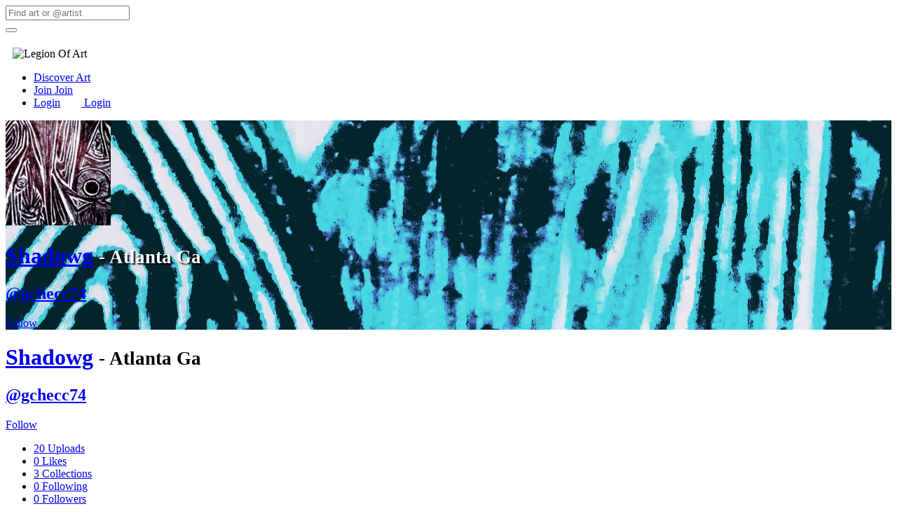

--- FILE ---
content_type: text/html; charset=UTF-8
request_url: https://legionofart.com/profile-8577-gchecc74
body_size: 51110
content:
<!doctype html>
<html>
<head>
<meta charset="utf-8">
<title>Shadowg Profile</title>
<meta name="description" content="Legion of Art is a platform for collecting and discovering artworks and artists." />
<meta name="keywords" content="artworks, art, legion, original, modern, painting, contemporary, canvas, buy, sell, auction, discover, collectors, curator, fine art,artist,legion of art" />

<!--Facebook Meta Tags-->
<meta property="fb:app_id"          content="2132848626956699" />
<meta property="og:url"             content="https://legionofart.com" />
<meta property="og:title"           content="Legion Of Art" />
<meta property="og:description" 	content="Legion of Art is a platform for collecting and discovering artworks and artists." />
<meta property="og:image"           content="https://legionofart.com/images/logo.png" />
<!--End Facebook Meta Tags-->

<link href="favicon.ico" rel="shortcut icon" type="image/x-icon"/>
<meta name="viewport" content="width=device-width, initial-scale=1">
<link href="templates/default/css/bootstrap.css" rel="stylesheet" type="text/css">
<link href="templates/default/css/font-awesome.min.css" rel="stylesheet" type="text/css">
<link href="templates/default/css/style.css" rel="stylesheet" type="text/css">
<link href="templates/default/css/animate.css" rel="stylesheet" type="text/css">
<link href="templates/default/css/font-awesome-animation.min.css" rel="stylesheet">

<!-- HTML5 Shim and Respond.js IE8 support of HTML5 elements and media queries -->
<!-- WARNING: Respond.js doesn't work if you view the page via file:// -->
<!--[if lt IE 9]>
      <script src="https://oss.maxcdn.com/html5shiv/3.7.2/html5shiv.min.js"></script>
      <script src="https://oss.maxcdn.com/respond/1.4.2/respond.min.js"></script>
<![endif]-->

</head>

<body>
<div id="fb-root"></div>
<script>(function(d, s, id) {
  var js, fjs = d.getElementsByTagName(s)[0];
  if (d.getElementById(id)) return;
  js = d.createElement(s); js.id = id;
  js.src = "//connect.facebook.net/en_US/sdk.js#xfbml=1&version=v2.6&appId=2132848626956699";
  fjs.parentNode.insertBefore(js, fjs);
}(document, 'script', 'facebook-jssdk'));</script>

<div class="navbar-more-overlay"></div>
	<nav class="navbar navbar-inverse navbar-fixed-top animate">
		<div class="container navbar-more visible-xs">
			   <form class="navbar-form" role="search" name="srch-term" method="get" action="search.php">
            <div class="input-group">
              <input type="text" class="form-control" placeholder="Find art or @artist" name="term" id="term">
              <div class="input-group-btn">
                <button class="btn btn-default btn-site" type="submit"><i class="glyphicon glyphicon-search "></i></button>
              </div>
            </div>
          </form>
			<ul class="nav navbar-nav">

							</ul>
		</div>
		<div class="container">
			<div class="navbar-header hidden-xs navbar-sides " >
								<img src="images/logo_mobile.png" class=" " style="padding-top: 5px; padding-left: 10px; -webkit-filter: drop-shadow(0px 0px 10px rgba(250,250,250,0.2));" alt="Legion Of Art">
							</div>

			<ul class="nav navbar-nav navbar-right mobile-bar" id="navbar-scroll-color">
				
				<span class="navbar-brand menu-title hidden-md " id="gotoTop" style="display: none;"><a href="#" ><span class="fa fa-arrows-v fa-lg faa-bounce animated faa-slow pink"></span></a></span>
				
								
								<li>
					<a href="discover">
						<span class="menu-icon fa fa-th-large "></span>
						<span class="hidden-xs"><span class="fa fa-th-large "></span> Discover</span>
						<span class="visible-xs">Art</span>
					</a>
				</li>
				 				<li class="">
					<a href="#" data-toggle="modal" data-target="#modalRegister">
						<span class="menu-icon fa fa-thumb-tack"></span>
						<span class="hidden-xs"><span class="fa fa-thumb-tack "></span> Join</span>
						<span class="visible-xs">Join</span>
					</a>
				</li>
				<li class="">
					<a href="#" data-toggle="modal" data-target="#modalLogin">
						<span class="menu-icon fa fa-sign-in"></span>
						<span class="hidden-xs" style="padding-right: 30px;"><span class="fa fa-sign-in"></span> Login</span>
						<span class="visible-xs">Login</span>
					</a>
				</li>
											</ul>
		</div>
	</nav>
	
	<!--loading bar-->
	<script>
		// this will handle loading bar on mobile app only
//		if (localStorage.getItem('mobile') !== null) {
//            document.write('<div id="overlay"><div id="progstat"></div><div id="progress"></div></div>');
//        }
	</script>
	
	
<!--	<div id="overlay">-->
<!--        <div id="progstat"></div>-->
<!--        <div id="progress"></div>-->
<!--    </div>-->
<div id="wrap">

<div class="container container-main">
  <div class="row" id="display-posts">
    <div class="col-md-12 card-profile" style="background-image: url(https://legionofart.com/covers/16587199448577.jpg)">
      <div class="col-md-4 card-avatar"> <img src="thumbs.php?src=https://legionofart.com/avatars/16587200618577.jpg&amp;h=150&amp;w=150&amp;q=100" alt="Shadowg" class="img-circle profile-photo"> </div>
      <!---col-md-4 card-avatar-->
      <div class="col-md-6 card-info profile-info">
        <h1><a href="profile-8577-gchecc74">Shadowg</a>
			<small style="color: #fff; text-shadow: 2px 2px 2px rgba(0, 0, 0, 1);">  - Atlanta Ga</small>
		</h1>
        <h2><a href="profile-8577-gchecc74">@gchecc74</a></h2>
      </div>
      <!---card-info-->
      <div class="btn-profile"> <a href="#" class="btn btn-default" data-toggle="modal" data-target="#modalLogin"><i class="fa fa-thumbs-o-up" aria-hidden="true"></i> Follow</a>																																																						</div>
      <!--btn-profile--> 
    </div>
    <!--col-md-12-->
    
    <div class="col-md-12 card-info-mobile">
      <h1><a href="profile-8577-gchecc74">Shadowg</a>
	  <small >  - Atlanta Ga</small>
	  </h1>
      <h2><a href="profile-8577-gchecc74">@gchecc74</a></h2>
      <a href="#" class="btn btn-default" data-toggle="modal" data-target="#modalLogin"><i class="fa fa-thumbs-o-up" aria-hidden="true"></i> Follow</a>													
	  </div>
    <!---card-info-->
    
    <div class="col-md-12 site-tabs-bar">
      <div class="col-md-2 col-remove-mobile"></div>
      <div class="col-md-10 col-btns site-tabs-bar-1">
        <ul class="site-tabs">
          <li><a class="btn-tab tab-active" href="profile-8577-gchecc74">20 Uploads</a></li>
          <li><a class="btn-tab" href="likes-8577-gchecc74">0 Likes</a></li>
          <li><a class="btn-tab" href="collections-8577-gchecc74">3 Collections</a></li>
          <li><a class="btn-tab" href="following-8577-gchecc74">0 Following</a></li>
         <li><a class="btn-tab" href="followers-8577-gchecc74"><span id="display-followers">0 Followers</span></a></li>
		 		  
        </ul>
      </div>
    </div>
    <div class="col-md-12 col-center">
       I Know it's Strange, G. Checc Out The Energy Let me know what u think  
      <!--<p>Atlanta Ga</p>-->
    </div>
    <!--col-md-12-->
    
        <div class="col-lg-3 col-md-4 col-sm-6 col-xs-12 col-post-box wow fadeInUp" id="startUploads">
      <div class="col-post">
        <div class="post-img">
          <div class="top-icons">
                        <a href="#" class="icon-like-lg" data-toggle="modal" data-target="#modalLogin"><span class="fa fa-heart-o"></span></a>
                        <h4>EyeShow</h4>
          </div>
          <a href="https://legionofart.com/explore-8147-eyeshow" target="_self">
          <div class="overlay"> <img src="thumbs.php?src=https://legionofart.com/uploads/eyeshow_744028.jpg&amp;h=300&amp;w=300&amp;q=100" alt="EyeShow" class="img-responsive"> </div>
          </a>
          <div class="botton-icons"><a data-toggle="modal" href="social.php?id=8147" data-target="#modalSocial" class="fa fa-share-alt icon-links pull-left"></a> <a href="https://legionofart.com/explore-8147-eyeshow" target="_self" class="fa fa-info-circle icon-links pull-right"></a></div>
        </div>
        <ul class="post-footer">
			 		  
		  
          				<li class="display-mobile"><a href="#" class="icon-like-2-lg" data-toggle="modal" data-target="#modalLogin"><span class="fa fa-heart-o"></span></a></li>
								<li class="display-mobile"><a data-toggle="modal" href="social.php?id=8147" data-target="#modalSocial" class="icon-like-2 color-1"><span class="fa fa-share-alt"></span></a></li>
			   <!-- <li class="last">07.26 <br>
				  <small>2022</small></li>-->
		        </ul>
        <!--post-footer--> 
      </div>
      <!--col-post--> 
    </div>
    <!--col-lg-3 col-md-4 col-xs-6-->
    
        <div class="col-lg-3 col-md-4 col-sm-6 col-xs-12 col-post-box wow fadeInUp" id="startUploads">
      <div class="col-post">
        <div class="post-img">
          <div class="top-icons">
                        <a href="#" class="icon-like-lg" data-toggle="modal" data-target="#modalLogin"><span class="fa fa-heart-o"></span></a>
                        <h4>Salute</h4>
          </div>
          <a href="https://legionofart.com/explore-8146-salute" target="_self">
          <div class="overlay"> <img src="thumbs.php?src=https://legionofart.com/uploads/salute_186314.jpg&amp;h=300&amp;w=300&amp;q=100" alt="Salute" class="img-responsive"> </div>
          </a>
          <div class="botton-icons"><a data-toggle="modal" href="social.php?id=8146" data-target="#modalSocial" class="fa fa-share-alt icon-links pull-left"></a> <a href="https://legionofart.com/explore-8146-salute" target="_self" class="fa fa-info-circle icon-links pull-right"></a></div>
        </div>
        <ul class="post-footer">
			 		  
		  
          				<li class="display-mobile"><a href="#" class="icon-like-2-lg" data-toggle="modal" data-target="#modalLogin"><span class="fa fa-heart-o"></span></a></li>
								<li class="display-mobile"><a data-toggle="modal" href="social.php?id=8146" data-target="#modalSocial" class="icon-like-2 color-1"><span class="fa fa-share-alt"></span></a></li>
			   <!-- <li class="last">07.26 <br>
				  <small>2022</small></li>-->
		        </ul>
        <!--post-footer--> 
      </div>
      <!--col-post--> 
    </div>
    <!--col-lg-3 col-md-4 col-xs-6-->
    
        <div class="col-lg-3 col-md-4 col-sm-6 col-xs-12 col-post-box wow fadeInUp" id="startUploads">
      <div class="col-post">
        <div class="post-img">
          <div class="top-icons">
                        <a href="#" class="icon-like-lg" data-toggle="modal" data-target="#modalLogin"><span class="fa fa-heart-o"></span></a>
                        <h4>Jeepin Creepin</h4>
          </div>
          <a href="https://legionofart.com/explore-8140-jeepin-creepin" target="_self">
          <div class="overlay"> <img src="thumbs.php?src=https://legionofart.com/uploads/jeepincreepin_948567.jpeg&amp;h=300&amp;w=300&amp;q=100" alt="Jeepin Creepin" class="img-responsive"> </div>
          </a>
          <div class="botton-icons"><a data-toggle="modal" href="social.php?id=8140" data-target="#modalSocial" class="fa fa-share-alt icon-links pull-left"></a> <a href="https://legionofart.com/explore-8140-jeepin-creepin" target="_self" class="fa fa-info-circle icon-links pull-right"></a></div>
        </div>
        <ul class="post-footer">
			 		  
		  
          				<li class="display-mobile"><a href="#" class="icon-like-2-lg" data-toggle="modal" data-target="#modalLogin"><span class="fa fa-heart-o"></span></a></li>
								<li class="display-mobile"><a data-toggle="modal" href="social.php?id=8140" data-target="#modalSocial" class="icon-like-2 color-1"><span class="fa fa-share-alt"></span></a></li>
			   <!-- <li class="last">07.13 <br>
				  <small>2022</small></li>-->
		        </ul>
        <!--post-footer--> 
      </div>
      <!--col-post--> 
    </div>
    <!--col-lg-3 col-md-4 col-xs-6-->
    
        <div class="col-lg-3 col-md-4 col-sm-6 col-xs-12 col-post-box wow fadeInUp" id="startUploads">
      <div class="col-post">
        <div class="post-img">
          <div class="top-icons">
                        <a href="#" class="icon-like-lg" data-toggle="modal" data-target="#modalLogin"><span class="fa fa-heart-o"></span></a>
                        <h4>Look</h4>
          </div>
          <a href="https://legionofart.com/explore-6922-look" target="_self">
          <div class="overlay"> <img src="thumbs.php?src=https://legionofart.com/uploads/look_20971.jpg&amp;h=300&amp;w=300&amp;q=100" alt="Look" class="img-responsive"> </div>
          </a>
          <div class="botton-icons"><a data-toggle="modal" href="social.php?id=6922" data-target="#modalSocial" class="fa fa-share-alt icon-links pull-left"></a> <a href="https://legionofart.com/explore-6922-look" target="_self" class="fa fa-info-circle icon-links pull-right"></a></div>
        </div>
        <ul class="post-footer">
			 		  
		  
          				<li class="display-mobile"><a href="#" class="icon-like-2-lg" data-toggle="modal" data-target="#modalLogin"><span class="fa fa-heart-o"></span></a></li>
								<li class="display-mobile"><a data-toggle="modal" href="social.php?id=6922" data-target="#modalSocial" class="icon-like-2 color-1"><span class="fa fa-share-alt"></span></a></li>
			   <!-- <li class="last">06.02 <br>
				  <small>2021</small></li>-->
		        </ul>
        <!--post-footer--> 
      </div>
      <!--col-post--> 
    </div>
    <!--col-lg-3 col-md-4 col-xs-6-->
    
        <div class="col-lg-3 col-md-4 col-sm-6 col-xs-12 col-post-box wow fadeInUp" id="startUploads">
      <div class="col-post">
        <div class="post-img">
          <div class="top-icons">
                        <a href="#" class="icon-like-lg" data-toggle="modal" data-target="#modalLogin"><span class="fa fa-heart-o"></span></a>
                        <h4>The Root</h4>
          </div>
          <a href="https://legionofart.com/explore-6921-the-root" target="_self">
          <div class="overlay"> <img src="thumbs.php?src=https://legionofart.com/uploads/theroot_434257.jpg&amp;h=300&amp;w=300&amp;q=100" alt="The Root" class="img-responsive"> </div>
          </a>
          <div class="botton-icons"><a data-toggle="modal" href="social.php?id=6921" data-target="#modalSocial" class="fa fa-share-alt icon-links pull-left"></a> <a href="https://legionofart.com/explore-6921-the-root" target="_self" class="fa fa-info-circle icon-links pull-right"></a></div>
        </div>
        <ul class="post-footer">
			 		  
		  
          				<li class="display-mobile"><a href="#" class="icon-like-2-lg" data-toggle="modal" data-target="#modalLogin"><span class="fa fa-heart-o"></span></a></li>
								<li class="display-mobile"><a data-toggle="modal" href="social.php?id=6921" data-target="#modalSocial" class="icon-like-2 color-1"><span class="fa fa-share-alt"></span></a></li>
			   <!-- <li class="last">06.02 <br>
				  <small>2021</small></li>-->
		        </ul>
        <!--post-footer--> 
      </div>
      <!--col-post--> 
    </div>
    <!--col-lg-3 col-md-4 col-xs-6-->
    
        <div class="col-lg-3 col-md-4 col-sm-6 col-xs-12 col-post-box wow fadeInUp" id="startUploads">
      <div class="col-post">
        <div class="post-img">
          <div class="top-icons">
                        <a href="#" class="icon-like-lg" data-toggle="modal" data-target="#modalLogin"><span class="fa fa-heart-o"></span></a>
                        <h4>Same One</h4>
          </div>
          <a href="https://legionofart.com/explore-6920-same-one" target="_self">
          <div class="overlay"> <img src="thumbs.php?src=https://legionofart.com/uploads/sameone_495620.jpg&amp;h=300&amp;w=300&amp;q=100" alt="Same One" class="img-responsive"> </div>
          </a>
          <div class="botton-icons"><a data-toggle="modal" href="social.php?id=6920" data-target="#modalSocial" class="fa fa-share-alt icon-links pull-left"></a> <a href="https://legionofart.com/explore-6920-same-one" target="_self" class="fa fa-info-circle icon-links pull-right"></a></div>
        </div>
        <ul class="post-footer">
			 		  
		  
          				<li class="display-mobile"><a href="#" class="icon-like-2-lg" data-toggle="modal" data-target="#modalLogin"><span class="fa fa-heart-o"></span></a></li>
								<li class="display-mobile"><a data-toggle="modal" href="social.php?id=6920" data-target="#modalSocial" class="icon-like-2 color-1"><span class="fa fa-share-alt"></span></a></li>
			   <!-- <li class="last">06.02 <br>
				  <small>2021</small></li>-->
		        </ul>
        <!--post-footer--> 
      </div>
      <!--col-post--> 
    </div>
    <!--col-lg-3 col-md-4 col-xs-6-->
    
        <div class="col-lg-3 col-md-4 col-sm-6 col-xs-12 col-post-box wow fadeInUp" id="startUploads">
      <div class="col-post">
        <div class="post-img">
          <div class="top-icons">
                        <a href="#" class="icon-like-lg" data-toggle="modal" data-target="#modalLogin"><span class="fa fa-heart-o"></span></a>
                        <h4>Shot</h4>
          </div>
          <a href="https://legionofart.com/explore-6919-shot" target="_self">
          <div class="overlay"> <img src="thumbs.php?src=https://legionofart.com/uploads/shot_755478.jpg&amp;h=300&amp;w=300&amp;q=100" alt="Shot" class="img-responsive"> </div>
          </a>
          <div class="botton-icons"><a data-toggle="modal" href="social.php?id=6919" data-target="#modalSocial" class="fa fa-share-alt icon-links pull-left"></a> <a href="https://legionofart.com/explore-6919-shot" target="_self" class="fa fa-info-circle icon-links pull-right"></a></div>
        </div>
        <ul class="post-footer">
			 		  
		  
          				<li class="display-mobile"><a href="#" class="icon-like-2-lg" data-toggle="modal" data-target="#modalLogin"><span class="fa fa-heart-o"></span></a></li>
								<li class="display-mobile"><a data-toggle="modal" href="social.php?id=6919" data-target="#modalSocial" class="icon-like-2 color-1"><span class="fa fa-share-alt"></span></a></li>
			   <!-- <li class="last">06.01 <br>
				  <small>2021</small></li>-->
		        </ul>
        <!--post-footer--> 
      </div>
      <!--col-post--> 
    </div>
    <!--col-lg-3 col-md-4 col-xs-6-->
    
        <div class="col-lg-3 col-md-4 col-sm-6 col-xs-12 col-post-box wow fadeInUp" id="startUploads">
      <div class="col-post">
        <div class="post-img">
          <div class="top-icons">
                        <a href="#" class="icon-like-lg" data-toggle="modal" data-target="#modalLogin"><span class="fa fa-heart-o"></span></a>
                        <h4>From .... </h4>
          </div>
          <a href="https://legionofart.com/explore-6917-from-" target="_self">
          <div class="overlay"> <img src="thumbs.php?src=https://legionofart.com/uploads/from_285971.jpg&amp;h=300&amp;w=300&amp;q=100" alt="From .... " class="img-responsive"> </div>
          </a>
          <div class="botton-icons"><a data-toggle="modal" href="social.php?id=6917" data-target="#modalSocial" class="fa fa-share-alt icon-links pull-left"></a> <a href="https://legionofart.com/explore-6917-from-" target="_self" class="fa fa-info-circle icon-links pull-right"></a></div>
        </div>
        <ul class="post-footer">
			 		  
		  
          				<li class="display-mobile"><a href="#" class="icon-like-2-lg" data-toggle="modal" data-target="#modalLogin"><span class="fa fa-heart-o"></span></a></li>
								<li class="display-mobile"><a data-toggle="modal" href="social.php?id=6917" data-target="#modalSocial" class="icon-like-2 color-1"><span class="fa fa-share-alt"></span></a></li>
			   <!-- <li class="last">06.01 <br>
				  <small>2021</small></li>-->
		        </ul>
        <!--post-footer--> 
      </div>
      <!--col-post--> 
    </div>
    <!--col-lg-3 col-md-4 col-xs-6-->
    
        <div class="col-lg-3 col-md-4 col-sm-6 col-xs-12 col-post-box wow fadeInUp" id="startUploads">
      <div class="col-post">
        <div class="post-img">
          <div class="top-icons">
                        <a href="#" class="icon-like-lg" data-toggle="modal" data-target="#modalLogin"><span class="fa fa-heart-o"></span></a>
                        <h4>She There</h4>
          </div>
          <a href="https://legionofart.com/explore-6916-she-there" target="_self">
          <div class="overlay"> <img src="thumbs.php?src=https://legionofart.com/uploads/shethere_536606.jpg&amp;h=300&amp;w=300&amp;q=100" alt="She There" class="img-responsive"> </div>
          </a>
          <div class="botton-icons"><a data-toggle="modal" href="social.php?id=6916" data-target="#modalSocial" class="fa fa-share-alt icon-links pull-left"></a> <a href="https://legionofart.com/explore-6916-she-there" target="_self" class="fa fa-info-circle icon-links pull-right"></a></div>
        </div>
        <ul class="post-footer">
			 		  
		  
          				<li class="display-mobile"><a href="#" class="icon-like-2-lg" data-toggle="modal" data-target="#modalLogin"><span class="fa fa-heart-o"></span></a></li>
								<li class="display-mobile"><a data-toggle="modal" href="social.php?id=6916" data-target="#modalSocial" class="icon-like-2 color-1"><span class="fa fa-share-alt"></span></a></li>
			   <!-- <li class="last">06.01 <br>
				  <small>2021</small></li>-->
		        </ul>
        <!--post-footer--> 
      </div>
      <!--col-post--> 
    </div>
    <!--col-lg-3 col-md-4 col-xs-6-->
    
        <div class="col-lg-3 col-md-4 col-sm-6 col-xs-12 col-post-box wow fadeInUp" id="startUploads">
      <div class="col-post">
        <div class="post-img">
          <div class="top-icons">
                        <a href="#" class="icon-like-lg" data-toggle="modal" data-target="#modalLogin"><span class="fa fa-heart-o"></span></a>
                        <h4>Faced</h4>
          </div>
          <a href="https://legionofart.com/explore-6915-faced" target="_self">
          <div class="overlay"> <img src="thumbs.php?src=https://legionofart.com/uploads/faced_455921.jpg&amp;h=300&amp;w=300&amp;q=100" alt="Faced" class="img-responsive"> </div>
          </a>
          <div class="botton-icons"><a data-toggle="modal" href="social.php?id=6915" data-target="#modalSocial" class="fa fa-share-alt icon-links pull-left"></a> <a href="https://legionofart.com/explore-6915-faced" target="_self" class="fa fa-info-circle icon-links pull-right"></a></div>
        </div>
        <ul class="post-footer">
			 		  
		  
          				<li class="display-mobile"><a href="#" class="icon-like-2-lg" data-toggle="modal" data-target="#modalLogin"><span class="fa fa-heart-o"></span></a></li>
								<li class="display-mobile"><a data-toggle="modal" href="social.php?id=6915" data-target="#modalSocial" class="icon-like-2 color-1"><span class="fa fa-share-alt"></span></a></li>
			   <!-- <li class="last">06.01 <br>
				  <small>2021</small></li>-->
		        </ul>
        <!--post-footer--> 
      </div>
      <!--col-post--> 
    </div>
    <!--col-lg-3 col-md-4 col-xs-6-->
    
        <div class="col-lg-3 col-md-4 col-sm-6 col-xs-12 col-post-box wow fadeInUp" id="startUploads">
      <div class="col-post">
        <div class="post-img">
          <div class="top-icons">
                        <a href="#" class="icon-like-lg" data-toggle="modal" data-target="#modalLogin"><span class="fa fa-heart-o"></span></a>
                        <h4>Word</h4>
          </div>
          <a href="https://legionofart.com/explore-6914-word" target="_self">
          <div class="overlay"> <img src="thumbs.php?src=https://legionofart.com/uploads/word_313650.jpg&amp;h=300&amp;w=300&amp;q=100" alt="Word" class="img-responsive"> </div>
          </a>
          <div class="botton-icons"><a data-toggle="modal" href="social.php?id=6914" data-target="#modalSocial" class="fa fa-share-alt icon-links pull-left"></a> <a href="https://legionofart.com/explore-6914-word" target="_self" class="fa fa-info-circle icon-links pull-right"></a></div>
        </div>
        <ul class="post-footer">
			 		  
		  
          				<li class="display-mobile"><a href="#" class="icon-like-2-lg" data-toggle="modal" data-target="#modalLogin"><span class="fa fa-heart-o"></span></a></li>
								<li class="display-mobile"><a data-toggle="modal" href="social.php?id=6914" data-target="#modalSocial" class="icon-like-2 color-1"><span class="fa fa-share-alt"></span></a></li>
			   <!-- <li class="last">06.01 <br>
				  <small>2021</small></li>-->
		        </ul>
        <!--post-footer--> 
      </div>
      <!--col-post--> 
    </div>
    <!--col-lg-3 col-md-4 col-xs-6-->
    
        <div class="col-lg-3 col-md-4 col-sm-6 col-xs-12 col-post-box wow fadeInUp" id="startUploads">
      <div class="col-post">
        <div class="post-img">
          <div class="top-icons">
                        <a href="#" class="icon-like-lg" data-toggle="modal" data-target="#modalLogin"><span class="fa fa-heart-o"></span></a>
                        <h4>Pressed</h4>
          </div>
          <a href="https://legionofart.com/explore-6913-pressed" target="_self">
          <div class="overlay"> <img src="thumbs.php?src=https://legionofart.com/uploads/pressed_438315.jpg&amp;h=300&amp;w=300&amp;q=100" alt="Pressed" class="img-responsive"> </div>
          </a>
          <div class="botton-icons"><a data-toggle="modal" href="social.php?id=6913" data-target="#modalSocial" class="fa fa-share-alt icon-links pull-left"></a> <a href="https://legionofart.com/explore-6913-pressed" target="_self" class="fa fa-info-circle icon-links pull-right"></a></div>
        </div>
        <ul class="post-footer">
			 		  
		  
          				<li class="display-mobile"><a href="#" class="icon-like-2-lg" data-toggle="modal" data-target="#modalLogin"><span class="fa fa-heart-o"></span></a></li>
								<li class="display-mobile"><a data-toggle="modal" href="social.php?id=6913" data-target="#modalSocial" class="icon-like-2 color-1"><span class="fa fa-share-alt"></span></a></li>
			   <!-- <li class="last">06.01 <br>
				  <small>2021</small></li>-->
		        </ul>
        <!--post-footer--> 
      </div>
      <!--col-post--> 
    </div>
    <!--col-lg-3 col-md-4 col-xs-6-->
    
        <div class="col-lg-3 col-md-4 col-sm-6 col-xs-12 col-post-box wow fadeInUp" id="startUploads">
      <div class="col-post">
        <div class="post-img">
          <div class="top-icons">
                        <a href="#" class="icon-like-lg" data-toggle="modal" data-target="#modalLogin"><span class="fa fa-heart-o"></span></a>
                        <h4>Her</h4>
          </div>
          <a href="https://legionofart.com/explore-6912-her" target="_self">
          <div class="overlay"> <img src="thumbs.php?src=https://legionofart.com/uploads/her_108627.jpg&amp;h=300&amp;w=300&amp;q=100" alt="Her" class="img-responsive"> </div>
          </a>
          <div class="botton-icons"><a data-toggle="modal" href="social.php?id=6912" data-target="#modalSocial" class="fa fa-share-alt icon-links pull-left"></a> <a href="https://legionofart.com/explore-6912-her" target="_self" class="fa fa-info-circle icon-links pull-right"></a></div>
        </div>
        <ul class="post-footer">
			 		  
		  
          				<li class="display-mobile"><a href="#" class="icon-like-2-lg" data-toggle="modal" data-target="#modalLogin"><span class="fa fa-heart-o"></span></a></li>
								<li class="display-mobile"><a data-toggle="modal" href="social.php?id=6912" data-target="#modalSocial" class="icon-like-2 color-1"><span class="fa fa-share-alt"></span></a></li>
			   <!-- <li class="last">06.01 <br>
				  <small>2021</small></li>-->
		        </ul>
        <!--post-footer--> 
      </div>
      <!--col-post--> 
    </div>
    <!--col-lg-3 col-md-4 col-xs-6-->
    
        <div class="col-lg-3 col-md-4 col-sm-6 col-xs-12 col-post-box wow fadeInUp" id="startUploads">
      <div class="col-post">
        <div class="post-img">
          <div class="top-icons">
                        <a href="#" class="icon-like-lg" data-toggle="modal" data-target="#modalLogin"><span class="fa fa-heart-o"></span></a>
                        <h4>Half</h4>
          </div>
          <a href="https://legionofart.com/explore-6911-half" target="_self">
          <div class="overlay"> <img src="thumbs.php?src=https://legionofart.com/uploads/half_964981.jpg&amp;h=300&amp;w=300&amp;q=100" alt="Half" class="img-responsive"> </div>
          </a>
          <div class="botton-icons"><a data-toggle="modal" href="social.php?id=6911" data-target="#modalSocial" class="fa fa-share-alt icon-links pull-left"></a> <a href="https://legionofart.com/explore-6911-half" target="_self" class="fa fa-info-circle icon-links pull-right"></a></div>
        </div>
        <ul class="post-footer">
			 		  
		  
          				<li class="display-mobile"><a href="#" class="icon-like-2-lg" data-toggle="modal" data-target="#modalLogin"><span class="fa fa-heart-o"></span></a></li>
								<li class="display-mobile"><a data-toggle="modal" href="social.php?id=6911" data-target="#modalSocial" class="icon-like-2 color-1"><span class="fa fa-share-alt"></span></a></li>
			   <!-- <li class="last">06.01 <br>
				  <small>2021</small></li>-->
		        </ul>
        <!--post-footer--> 
      </div>
      <!--col-post--> 
    </div>
    <!--col-lg-3 col-md-4 col-xs-6-->
    
        <div class="col-lg-3 col-md-4 col-sm-6 col-xs-12 col-post-box wow fadeInUp" id="startUploads">
      <div class="col-post">
        <div class="post-img">
          <div class="top-icons">
                        <a href="#" class="icon-like-lg" data-toggle="modal" data-target="#modalLogin"><span class="fa fa-heart-o"></span></a>
                        <h4>$truggle</h4>
          </div>
          <a href="https://legionofart.com/explore-6909--truggle" target="_self">
          <div class="overlay"> <img src="thumbs.php?src=https://legionofart.com/uploads/blackeye_988483.jpg&amp;h=300&amp;w=300&amp;q=100" alt="$truggle" class="img-responsive"> </div>
          </a>
          <div class="botton-icons"><a data-toggle="modal" href="social.php?id=6909" data-target="#modalSocial" class="fa fa-share-alt icon-links pull-left"></a> <a href="https://legionofart.com/explore-6909--truggle" target="_self" class="fa fa-info-circle icon-links pull-right"></a></div>
        </div>
        <ul class="post-footer">
			 		  
		  
          				<li class="display-mobile"><a href="#" class="icon-like-2-lg" data-toggle="modal" data-target="#modalLogin"><span class="fa fa-heart-o"></span></a></li>
								<li class="display-mobile"><a data-toggle="modal" href="social.php?id=6909" data-target="#modalSocial" class="icon-like-2 color-1"><span class="fa fa-share-alt"></span></a></li>
			   <!-- <li class="last">06.01 <br>
				  <small>2021</small></li>-->
		        </ul>
        <!--post-footer--> 
      </div>
      <!--col-post--> 
    </div>
    <!--col-lg-3 col-md-4 col-xs-6-->
    
        <div class="col-lg-3 col-md-4 col-sm-6 col-xs-12 col-post-box wow fadeInUp" id="startUploads">
      <div class="col-post">
        <div class="post-img">
          <div class="top-icons">
                        <a href="#" class="icon-like-lg" data-toggle="modal" data-target="#modalLogin"><span class="fa fa-heart-o"></span></a>
                        <h4>Stance</h4>
          </div>
          <a href="https://legionofart.com/explore-6908-stance" target="_self">
          <div class="overlay"> <img src="thumbs.php?src=https://legionofart.com/uploads/stance_392588.jpg&amp;h=300&amp;w=300&amp;q=100" alt="Stance" class="img-responsive"> </div>
          </a>
          <div class="botton-icons"><a data-toggle="modal" href="social.php?id=6908" data-target="#modalSocial" class="fa fa-share-alt icon-links pull-left"></a> <a href="https://legionofart.com/explore-6908-stance" target="_self" class="fa fa-info-circle icon-links pull-right"></a></div>
        </div>
        <ul class="post-footer">
			 		  
		  
          				<li class="display-mobile"><a href="#" class="icon-like-2-lg" data-toggle="modal" data-target="#modalLogin"><span class="fa fa-heart-o"></span></a></li>
								<li class="display-mobile"><a data-toggle="modal" href="social.php?id=6908" data-target="#modalSocial" class="icon-like-2 color-1"><span class="fa fa-share-alt"></span></a></li>
			   <!-- <li class="last">06.01 <br>
				  <small>2021</small></li>-->
		        </ul>
        <!--post-footer--> 
      </div>
      <!--col-post--> 
    </div>
    <!--col-lg-3 col-md-4 col-xs-6-->
    
      </div>
  </div>
<!--display-posts-->

<nav id="page-nav"><a href="data_upload.php?page=2&amp;pid=8577"></a></nav>
<footer class="main-footer">
  <div class="container">
    <div class="footer-center">
	  <a href="about">About</a>&nbsp; | &nbsp;
	  <a href="privacy_policy">Privacy</a>&nbsp; | &nbsp;
	  <a href="dmca">DMCA</a>&nbsp; | &nbsp;
	  <a href="https://play.google.com/store/apps/details?id=com.legionofart">Art App</a>&nbsp; | &nbsp;
	  <a href="tos">Terms</a>&nbsp; | &nbsp;<a href="contact_us">Contact Us</a>
	
	</div>
    <!--footer-center-->
    
        <div class="footer-center">
          </div>
    <!--footer-center-->
    
    <div class="footer-center copyright"> &#169; 2026 Legion Of Art </div>
    <!--footer-center--> 
    
  </div>
  <!--container--> 
  
</footer>
</div>
<!--wrap-->
<div class="modal fade" id="modalLogin" tabindex="-1" role="dialog" aria-labelledby="myModalLabel-1" aria-hidden="true">
  <div class="modal-dialog modal-sm">
    <div class="modal-content">
      <div class="modal-header">
        <button type="button" class="close" data-dismiss="modal" aria-hidden="true">×</button>
        <h4 class="modal-title" id="myModalLabel-1">Login</h4>
      </div>
      <!-- /.modal-header -->
      
      <div class="modal-body">
        <div id="output-login"></div>
        <div class="login-box">
		  
        <a href="fbconfig.php" target="_blank" class="fb-login"><span class="fa fa-facebook"></span> Login with Facebook</a>
			<div class="google-login "  >
	  <!--<a href="https://legionofart.com/google_login.php" data-toggle="modal" data-target="#googleLogin" target="_self">-->
				<a href="https://legionofart.com/google_login.php" target="_blank">
         <div class="left">
             <img width="20px" alt="Google &quot;G&quot; Logo" src="https://upload.wikimedia.org/wikipedia/commons/thumb/5/53/Google_%22G%22_Logo.svg/512px-Google_%22G%22_Logo.svg.png"/>
			     Login with Google
         </div>
				</a>
		  </div>
			
        <div class="col-txt-center log-reg">OR LOGIN USING USERNAME</div>
        <form action="submit_login.php" id="FromLogin" method="post">
          <div class="form-group">
            <div class="input-group">
              <input type="text" class="form-control input-lg" name="inputUsername" id="inputUsername" placeholder="Username">
              <label for="inputUsername" class="input-group-addon glyphicon glyphicon-user"></label>
            </div>
          </div>
          <!-- /.form-group -->
          
          <div class="form-group">
            <div class="input-group">
              <input type="password" class="form-control input-lg" name="inputPassword" id="inputPassword" placeholder="Password">
              <label for="inputPassword" class="input-group-addon glyphicon glyphicon-lock"></label>
            </div>
            <!-- /.input-group --> 
          </div>
          <!-- /.form-group -->
          
          <div class="checkbox">
            <label>
              <input type="checkbox" name="Logged">
              Remember me </label>
          </div>
          <div class="form-btn">
            <button class="btn btn-lg btn-site pull-right" id="submitLogin">Log in</button>
          </div>
          <div class="checkbox"> <a href="#" id="recover">Recover username/password</a> </div>
        </form>
        </div>
        <!--recover-->
        <form id="recoveredForm" action="send_recovery.php" method="post">
		<div id="output-recover"></div>        
                
          <div class="form-group">
            <label for="inputRecovery">Registered email</label>
            <div class="input-group"> <span class="input-group-addon">@</span>
              <input type="text" class="form-control" name="inputRecovery" id="inputRecovery" placeholder="Your email">
            </div>
          </div>
          <div class="form-btn">
          <button type="submit" id="resetButton" class="btn btn-site btn-lg pull-right">Reset</button>
          </div>
          <div class="checkbox btn btn-default btn-sm"><i class="fa fa-angle-left" aria-hidden="true"></i> <a href="#" id="back-to-login">Back to login</a> </div>
        </form>
      </div>
      <!-- /.modal-body --> 
      
    </div>
    <!-- /.modal-content --> 
  </div>
  <!-- /.modal-dialog --> 
</div>
<!-- /.modal --> 

<!-- /.Model-Register -->
<div class="modal fade" id="modalRegister" tabindex="-1" role="dialog" aria-labelledby="myModalLabel-2" aria-hidden="true">
  <div class="modal-dialog modal-sm">
    <div class="modal-content">
      <div class="modal-header">
        <button type="button" class="close" data-dismiss="modal" aria-hidden="true" id="modalregister" >×</button>
        <h4 class="modal-title" id="myModalLabel-2">Create Account</h4>
      </div>
      <!-- /.modal-header -->
      
      <div class="modal-body">
        <div id="output-register"></div>
		<div id="reg-facebook">
        <a href="fbconfig.php" class="fb-login" target="_blank"><span class="fa fa-facebook"></span> Login using Facebook</a>
		</div>
			<div class="google-login" id="reg-google">
		<!--<a href="https://legionofart.com/google_login.php" data-toggle="modal" data-target="#googleLogin" target="_self">-->
		 <a href="https://legionofart.com/google_login.php" target="_blank">
			 <div class="left">
				 <img width="20px" alt="Google &quot;G&quot; Logo" src="https://upload.wikimedia.org/wikipedia/commons/thumb/5/53/Google_%22G%22_Logo.svg/512px-Google_%22G%22_Logo.svg.png"/>
					 Login with Google
			 </div>
		 </a>
			 </div>
			
        <div class="col-txt-center log-reg">OR SIGN UP USING USERNAME</div>
        <form action="submit_register.php" id="FromRegister" method="post" >
          <div class="form-group">
            <div class="input-group"> <span class="input-group-addon"><span class="glyphicon glyphicon-user"></span></span>
              <input type="text" class="form-control input-lg" name="inputUsername2" id="inputUsername2" placeholder="Username" >
            </div>
          </div>
          <div class="form-group">
            <div class="input-group"> <span class="input-group-addon"><span class="glyphicon glyphicon-sunglasses"></span></span>
              <input type="text" class="form-control input-lg" name="inputDisplayname" id="inputDisplayname" placeholder="Display name">
            </div>
          </div>
          <div class="form-group">
            <div class="input-group"> <span class="input-group-addon">@</span>
              <input type="text" class="form-control input-lg" name="inputEmail" id="inputEmail" placeholder="Your email address">
            </div>
          </div>
          <div class="form-group">
            <div class="input-group"> <span class="input-group-addon"><span class="glyphicon glyphicon-lock"></span></span>
              <input type="password" class="form-control input-lg" name="inputPassword2" id="inputPassword2" placeholder="Enter a strong password">
            </div>
          </div>
          <div class="form-group">
            <div class="input-group"> <span class="input-group-addon"><span class="glyphicon glyphicon-lock"></span></span>
              <input type="password" class="form-control input-lg" name="inputConfirmPassword" id="inputConfirmPassword" placeholder="Re-type password">
            </div>
          </div>
		     <div class="form-group" id="catyou">
            <div class="input-group"> <span class="input-group-addon"><span class="glyphicon glyphicon-user"></span></span>
              <input type="text" class="form-control input-lg" name="firstname" >
            </div>
          </div><progress value="0" max="10" id="progressBar"></progress>
		  <input type="hidden" id="postHoneyPot" name="postHoneyPot" value="34657">
          <button class="btn btn-lg btn-site pull-right disabled" id="submitJoin">Sign up <span id='seconds-counter'></span></button>
        </form>
		<div class="small text-center" style="padding-right: 6px">By signing up, you agree to the <br> <a href="tos">Terms of Use</a> and <a href="privacy_policy">Privacy Policy.</a></div>
		
			<script>
		  
		  function hideFacebook() {
		  var x = document.getElementById("reg-google");
		  var y = document.getElementById("reg-facebook");
				x.style.display = "none";
				y.style.display = "none";
		 
		};
		
  
	</script>
		
		
  <script>
	
	// script to handle registration - CRISTI
	
		  //progress bar
		var timeleft = 13;
		
            var downloadTimer = setInterval(function(){
			 if (document.getElementById("progressBar")) 
			  document.getElementById("progressBar").value = 13 - --timeleft;

			  else if(timeleft == 1)
			  clearInterval(downloadTimer);
			  
			  
			  if(timeleft <= 0)
				clearInterval(downloadTimer);
					},1000);
        
		
	
  // login button		
  var seconds =13;
  var temp;
  function countdown() {
    if (seconds == 1) {
      temp = document.getElementById('seconds-counter');
      temp.innerHTML = "";
	  
	  var element = document.getElementById("submitJoin");
	  element.classList.remove("disabled");
	     // Removes an element from the document
		  var element = document.getElementById("progressBar");
		  element.parentNode.removeChild(element);
		   document.getElementById("postHoneyPot").value ="Honey5834";
      return;
    }
  
    seconds--;
    temp = document.getElementById('seconds-counter');
    temp.innerHTML = "in "+seconds;
    timeoutMyOswego = setTimeout(countdown, 1000);
  } 
  
  countdown();
  
  	//end script to handle registration - CRISTI
</script>
		 
		
		
		
		
      </div>
      <!-- /.Model-Register --> 
      <!-- /.modal-body --> 
      
    </div>
    <!-- /.modal-content --> 
  </div>
  <!-- /.modal-dialog --> 
</div>


		<!-- Google Modal Login --> 
    <div class="portfolio-modal modal fade modal-sm" id="googleLogin" tabindex="-1" role="dialog" aria-hidden="true">
	  
        <div class="modal-dialog">
		  <div class="close-modal" data-dismiss="modal">
                    <div class="lr">
                        <div class="rl">
                        </div>
                    </div>
          </div>
		  
            <div class="modal-content" style="padding-top: 100px;">     
            </div> 
        </div>
    </div>


<!--Social Modal-->
<div class="modal fade" id="modalSocial" tabindex="-1" role="dialog" aria-hidden="true" style="z-index: 1100;">
  <div class="modal-dialog modal-sm">
    <div class="modal-content"> </div>
    <!-- /.modal-content --> 
  </div>
  <!-- /.modal-dialog --> 
</div>
<!-- /.modal -->

<!--Comments Modal-->
<div class="modal fade" id="modalComments" tabindex="-1" role="dialog" aria-hidden="true" style="z-index: 1200;">
  <div class="modal-dialog modal-md">
    <div class="modal-content"> </div>
    <!-- /.modal-content --> 
  </div>
  <!-- /.modal-dialog --> 
</div>
<!-- /.modal -->


<script src="js/jquery-3.3.1.min.js"></script> 
<!--<script src="js/jquery.min.js"></script> -->
<script src="js/bootstrap.min.js"></script> 
<script src="js/jquery.form.js"></script> 
<script src="js/bootstrap-filestyle.min.js"></script> 
<script src="js/bootstrap-tagsinput.js"></script> 
<script src="js/wow.min.js"></script>
<script src="js/script.js?v=1.0 "></script>


<script src="js/jquery.infinitescroll.min.js"></script> 
<script src="js/manual-trigger.js"></script>
<script>
$(document).ready(function()
{
    $('#FromLogin').on('submit', function(e)
    {
        e.preventDefault();
        $('#submitLogin').attr('disabled', ''); // disable upload button
        //show uploading message
        $("#output-login").html('<div class="notice notice-info"><i class="fa fa-spinner fa-spin"></i> Checking info.. Please wait..</div>');
        $(this).ajaxSubmit({
        target: '#output-login',
        success:  afterSuccess //call function after success
        });
    });
});
 
function afterSuccess()
{
    $('#submitLogin').removeAttr('disabled'); //enable submit button
}

//Register -->

$(document).ready(function()
{
    $('#FromRegister').on('submit', function(e)
    {
        e.preventDefault();
        $('#submitJoin').attr('disabled', ''); // disable upload button
        //show uploading message
        $("#output-register").html('<div class="notice notice-info"><i class="fa fa-spinner fa-spin"></i> Submitting your info.. Please wait..</div>'); 
        $(this).ajaxSubmit({
        target: '#output-register',
        success:  afterSuccess2 //call function after success
        });
    });
});
 
function afterSuccess2()
{
     $('#submitJoin').removeAttr('disabled'); //enable submit button
}

//fb register


//Recover

$("#recover").click(function(f){
 	
   f.preventDefault();	
   $(".login-box").slideUp("slow");
   $("#recoveredForm").slideDown("slow");
   $("#myModalLabel-1").text("Recover login");
});

$("#back-to-login").click(function(f){
 	
   f.preventDefault();	
   $("#recoveredForm").slideUp("slow");
   $(".login-box").slideDown("slow");
   $("#myModalLabel-1").text("Login");
});

$('#modalLogin').on('show.bs.modal', function () {
$('#recoveredForm').delay(1000).resetForm(1000);
$('#output-recover').html('');
$('#output-login').html('');
$("#recoveredForm").slideUp("fast");
$(".login-box").slideDown("fast");
})

$(document).ready(function()
{
    $('#recoveredForm').on('submit', function(e)
    {
        e.preventDefault();
        $('#resetButton').attr('disabled', ''); // disable upload button
        //show uploading message
        $("#output-recover").html('<div class="notice notice-info"><i class="fa fa-spinner fa-spin"></i> Working.. Please wait..</div>');
		
        $(this).ajaxSubmit({
        target: '#output-recover',
        success:  afterSuccess10 //call function after success
        });
    });
});
 
function afterSuccess10()
{
  
    $('#resetButton').removeAttr('disabled'); //enable submit button
	
   
}


$(function(){

$(":file").filestyle({iconName: "glyphicon-picture", buttonText: "Select Image"});

});

new WOW().init();

//Likes
$(function() {
    $(".icon-like").click(function() {
        var id = $(this).data("id");
        var name = $(this).data("name");
        var dataString = 'id=' + id;
        var parent = $(this);

        if (name == 'btn-like') {
            $(this).fadeIn(200).html;
            $.ajax({
                type: "POST",
                url: "save_like.php",
                data: dataString,
                cache: false,
                dataType: 'json',
                success: function(json) {
                    parent.html(json.changeicon),
                        parent.parent().parent().parent().find(".display-likes").html(json.totlikes);
                }
            });
        }
        return false;
    });
});
//Likes-mobile
$(function() {
    $(".icon-like-2").click(function() {
        var id = $(this).data("id");
        var name = $(this).data("name");
        var dataString = 'id=' + id;
        var parent = $(this);

        if (name == 'btn-like-2') {
            $(this).fadeIn(200).html;
            $.ajax({
                type: "POST",
                url: "save_like.php",
                data: dataString,
                cache: false,
                dataType: 'json',
                success: function(json) {
                    parent.html(json.changeicon),
                        parent.parent().parent().parent().find(".display-likes").html(json.totlikes);
                }
            });
        }
        return false;
    });
});

	$('#display-posts').infinitescroll({
		navSelector  : '#page-nav',    // selector for the paged navigation 
      	nextSelector : '#page-nav a',  // selector for the NEXT link (to page 2)
      	itemSelector : '.col-post-box',     //
		loading: {
          				finishedMsg: 'Thats all we got for now.',
          				img: 'templates/default/images/loader.gif'
		}
	}, function(newElements, data, url){
		
/*Like Code*/
//Likes
$(".icon-like").unbind("click");
$(function() {
    $(".icon-like").click(function() {
        var id = $(this).data("id");
        var name = $(this).data("name");
        var dataString = 'id=' + id;
        var parent = $(this);

        if (name == 'btn-like') {
            $(this).fadeIn(200).html;
            $.ajax({
                type: "POST",
                url: "save_like.php",
                data: dataString,
                cache: false,
                dataType: 'json',
                success: function(json) {
                    parent.html(json.changeicon),
                        parent.parent().parent().parent().find(".display-likes").html(json.totlikes);
                }
            });
        }
        return false;
    });
});
//Likes-2
$(".icon-like-2").unbind("click");
$(function() {
    $(".icon-like-2").click(function() {
        var id = $(this).data("id");
        var name = $(this).data("name");
        var dataString = 'id=' + id;
        var parent = $(this);

        if (name == 'btn-like-2') {
            $(this).fadeIn(200).html;
            $.ajax({
                type: "POST",
                url: "save_like.php",
                data: dataString,
                cache: false,
                dataType: 'json',
                success: function(json) {
                    parent.html(json.changeicon),
                        parent.parent().parent().parent().find(".display-likes").html(json.totlikes);
                }
            });
        }
        return false;
    });
});

/*Like Code*/
		
});

$('body').on('hidden.bs.modal', '.modal', function () {
  $(this).removeData('bs.modal');
});


//Likes explor page
$(function() {
    $(".btn-follow").click(function() {
        var id = $(this).data("id");
        var name = $(this).data("name");
        var dataString = 'id=' + id;
        var parent = $(this);

        if (name == 'btn-follow-me') {
            $(this).fadeIn(200).html;
            $.ajax({
                type: "POST",
                url: "save_follow.php",
                data: dataString,
                cache: false,
                dataType: 'json',
                success: function(json) {
                    parent.html(json.changebtn),
					$("#display-followers").html(json.totfollowers)
                 
                }
            });
        }
        return false;
    });
});

</script>

<!--<script src="https://cdnjs.cloudflare.com/ajax/libs/bootstrap-magnify/0.3.0/js/bootstrap-magnify.min.js"></script>-->
</body></html>